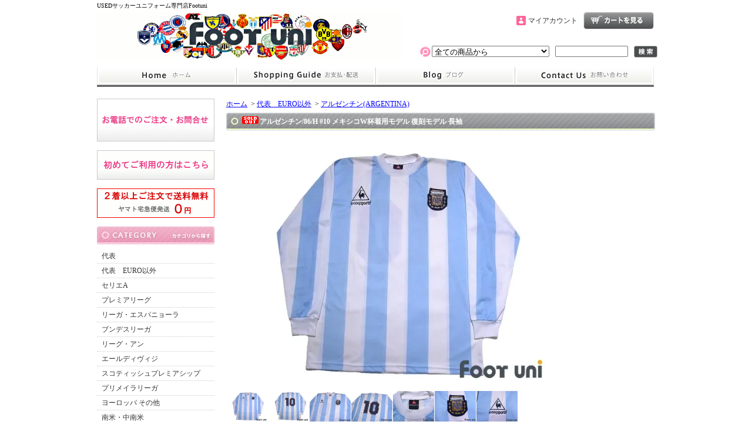

--- FILE ---
content_type: text/html; charset=EUC-JP
request_url: https://www.footuni.jp/?pid=169228997
body_size: 12039
content:
<!DOCTYPE html PUBLIC "-//W3C//DTD XHTML 1.0 Transitional//EN" "http://www.w3.org/TR/xhtml1/DTD/xhtml1-transitional.dtd">
<html xmlns:og="http://ogp.me/ns#" xmlns:fb="http://www.facebook.com/2008/fbml" xmlns:mixi="http://mixi-platform.com/ns#" xmlns="http://www.w3.org/1999/xhtml" xml:lang="ja" lang="ja" dir="ltr">
<head>
<meta http-equiv="content-type" content="text/html; charset=euc-jp" />
<meta http-equiv="X-UA-Compatible" content="IE=edge,chrome=1" />
<title>アルゼンチン/86/H #10 メキシコW杯着用モデル 復刻モデル 長袖 - USEDサッカーユニフォーム専門店Footuni</title>
<meta name="Keywords" content="アルゼンチン/86/H #10 メキシコW杯着用モデル 復刻モデル 長袖,サッカー,ユニフォーム,古着,ユーズド,ヴィンテージ,買取" />
<meta name="Description" content="USED(ユーズド)サッカーユニフォーム専門店Footuni(フットユニ)オンラインショップ。 古着、ヴィンテージ、レプリカ、選手支給品など入手困難なレアアイテムやマーキング、パッチ付、デッドストック等と世界各国の サッカーユニフォームを国内外から買い付けしております。 買取も随時受付中ですのでリサイクルにもご利用下さい。" />
<meta name="Author" content="USED(ユーズド)サッカーユニフォーム専門店 Footuni(フットユニ)" />
<meta name="Copyright" content="Copyright (C) 2018 Footuni. All Rights Reserved." />
<meta http-equiv="content-style-type" content="text/css" />
<meta http-equiv="content-script-type" content="text/javascript" />
<link rel="stylesheet" href="https://img12.shop-pro.jp/PA01060/917/css/9/index.css?cmsp_timestamp=20221103212726" type="text/css" />
<link rel="stylesheet" href="https://img12.shop-pro.jp/PA01060/917/css/9/product.css?cmsp_timestamp=20221103212726" type="text/css" />

<link rel="alternate" type="application/rss+xml" title="rss" href="https://www.footuni.jp/?mode=rss" />
<link rel="alternate" media="handheld" type="text/html" href="https://www.footuni.jp/?prid=169228997" />
<link rel="shortcut icon" href="https://img12.shop-pro.jp/PA01060/917/favicon.ico?cmsp_timestamp=20250214160029" />
<script type="text/javascript" src="//ajax.googleapis.com/ajax/libs/jquery/1.7.2/jquery.min.js" ></script>
<meta property="og:title" content="アルゼンチン/86/H #10 メキシコW杯着用モデル 復刻モデル 長袖 - USEDサッカーユニフォーム専門店Footuni" />
<meta property="og:description" content="USED(ユーズド)サッカーユニフォーム専門店Footuni(フットユニ)オンラインショップ。 古着、ヴィンテージ、レプリカ、選手支給品など入手困難なレアアイテムやマーキング、パッチ付、デッドストック等と世界各国の サッカーユニフォームを国内外から買い付けしております。 買取も随時受付中ですのでリサイクルにもご利用下さい。" />
<meta property="og:url" content="https://www.footuni.jp?pid=169228997" />
<meta property="og:site_name" content="USEDサッカーユニフォーム専門店Footuni" />
<meta property="og:image" content="https://img12.shop-pro.jp/PA01060/917/product/169228997.jpg?cmsp_timestamp=20220705094527"/>
<script>
  var Colorme = {"page":"product","shop":{"account_id":"PA01060917","title":"USED\u30b5\u30c3\u30ab\u30fc\u30e6\u30cb\u30d5\u30a9\u30fc\u30e0\u5c02\u9580\u5e97Footuni"},"basket":{"total_price":0,"items":[]},"customer":{"id":null},"inventory_control":"product","product":{"shop_uid":"PA01060917","id":169228997,"name":"\u30a2\u30eb\u30bc\u30f3\u30c1\u30f3\/86\/H #10 \u30e1\u30ad\u30b7\u30b3W\u676f\u7740\u7528\u30e2\u30c7\u30eb \u5fa9\u523b\u30e2\u30c7\u30eb \u9577\u8896","model_number":"ARG86H1022211","stock_num":0,"sales_price":10980,"sales_price_including_tax":12078,"variants":[],"category":{"id_big":446569,"id_small":2},"groups":[],"members_price":10980,"members_price_including_tax":12078}};

  (function() {
    function insertScriptTags() {
      var scriptTagDetails = [];
      var entry = document.getElementsByTagName('script')[0];

      scriptTagDetails.forEach(function(tagDetail) {
        var script = document.createElement('script');

        script.type = 'text/javascript';
        script.src = tagDetail.src;
        script.async = true;

        if( tagDetail.integrity ) {
          script.integrity = tagDetail.integrity;
          script.setAttribute('crossorigin', 'anonymous');
        }

        entry.parentNode.insertBefore(script, entry);
      })
    }

    window.addEventListener('load', insertScriptTags, false);
  })();
</script>
<script async src="https://zen.one/analytics.js"></script>
</head>
<body>
<meta name="colorme-acc-payload" content="?st=1&pt=10029&ut=169228997&at=PA01060917&v=20260123042735&re=&cn=0c6a773c62bb56ae0be1239565960285" width="1" height="1" alt="" /><script>!function(){"use strict";Array.prototype.slice.call(document.getElementsByTagName("script")).filter((function(t){return t.src&&t.src.match(new RegExp("dist/acc-track.js$"))})).forEach((function(t){return document.body.removeChild(t)})),function t(c){var r=arguments.length>1&&void 0!==arguments[1]?arguments[1]:0;if(!(r>=c.length)){var e=document.createElement("script");e.onerror=function(){return t(c,r+1)},e.src="https://"+c[r]+"/dist/acc-track.js?rev=3",document.body.appendChild(e)}}(["acclog001.shop-pro.jp","acclog002.shop-pro.jp"])}();</script><div id="wrapper">

<div id="header">

<h1>USEDサッカーユニフォーム専門店Footuni</h1>
<p class="logo"><a href="http://www.footuni.jp/"><img src="https://img12.shop-pro.jp/PA01060/917/PA01060917.gif?cmsp_timestamp=20250214160029" alt="USEDサッカーユニフォーム専門店Footuni" /></a></p>


<div id="google_translate_element"></div><script type="text/javascript">
function googleTranslateElementInit() {
  new google.translate.TranslateElement({pageLanguage: 'ja', layout: google.translate.TranslateElement.FloatPosition.TOP_LEFT}, 'google_translate_element');
}
</script><script type="text/javascript" src="//translate.google.com/translate_a/element.js?cb=googleTranslateElementInit"></script>

<div class="member">
<p class="cart"><a href="https://www.footuni.jp/cart/proxy/basket?shop_id=PA01060917&shop_domain=footuni.jp">ショッピングカート</a></p>

        

<ul>
<li class="mypage"><a href="https://www.footuni.jp/?mode=myaccount">マイアカウント</a></li>
</ul>


</div>


        


<form action="https://www.footuni.jp/" method="GET">
<input type="hidden" name="mode" value="srh" /><select name="cid">
<option value="">全ての商品から</option>
<option value="446568,0">代表</option><option value="446569,0">代表　EURO以外</option><option value="446570,0">セリエA</option><option value="446571,0">プレミアリーグ</option><option value="446572,0">リーガ・エスパニョーラ</option><option value="1006235,0">ブンデスリーガ</option><option value="1006236,0">リーグ・アン</option><option value="1702573,0">エールディヴィジ</option><option value="2072572,0">スコティッシュプレミアシップ</option><option value="2072574,0">プリメイラリーガ</option><option value="446573,0">ヨーロッパ その他</option><option value="446574,0">南米・中南米</option><option value="1702575,0">アジア</option><option value="446575,0">Jリーグ</option><option value="611742,0">トレーニングウェア</option></select>
<input type="text" name="keyword" class="keyword" />
<button type="submit"><span>検索</span></button>
</form>




<ul class="global-navi">
<li class="home"><a href="http://www.footuni.jp/">ホーム</a></li>
<li class="sk-payment"><a href="https://www.footuni.jp/?mode=sk">支払・配送について</a></li>
<li class="blog"><a href="http://ameblo.jp/foot-uni/">ショップブログ</a></li>
<li class="inq"><a href="https://foot-uni.shop-pro.jp/customer/inquiries/new">お問合せ</a></li>

</ul>

</div>

<div id="container">
<div id="side">
<a href="https://www.footuni.jp/?mode=f23"><img src="https://img12.shop-pro.jp/PA01060/917/etc/%A4%AA%C5%C5%CF%C3%A4%C7%A4%CE%A4%B4%C3%ED%CA%B8%C8%D6%B9%E6%CC%B5.png?cmsp_timestamp=20221103210756" alt="お電話でのご注文・お問い合わせはコチラ" title="お電話でのご注文・お問い合わせはコチラ"></a><br><br>
<a href="http://www.footuni.jp/?mode=f1"><img src="https://img12.shop-pro.jp/PA01060/917/etc/%BD%E9%A4%E1%A4%C6%A4%B4%CD%F8%CD%D1%A4%CA%CA%FD%A4%CF.gif?20120912024453" alt="初めてご利用の方はこちら" title="初めてご利用の方はこちらをご覧ください"></a><br><br>

<img src="https://img12.shop-pro.jp/PA01060/917/etc/%C1%F7%CE%C1%CC%B5%CE%C1.gif?cmsp_timestamp=202701001203" alt="2着以上のご注文で送料無料" title="2着以上のご注文で送料無料"></a><br><br>


<div class="category">
<h3>カテゴリー</h3>
<ul><li class="txt"><a href="https://www.footuni.jp/?mode=cate&cbid=446568&csid=0">代表</a></li><li class="txt"><a href="https://www.footuni.jp/?mode=cate&cbid=446569&csid=0">代表　EURO以外</a></li><li class="txt"><a href="https://www.footuni.jp/?mode=cate&cbid=446570&csid=0">セリエA</a></li><li class="txt"><a href="https://www.footuni.jp/?mode=cate&cbid=446571&csid=0">プレミアリーグ</a></li><li class="txt"><a href="https://www.footuni.jp/?mode=cate&cbid=446572&csid=0">リーガ・エスパニョーラ</a></li><li class="txt"><a href="https://www.footuni.jp/?mode=cate&cbid=1006235&csid=0">ブンデスリーガ</a></li><li class="txt"><a href="https://www.footuni.jp/?mode=cate&cbid=1006236&csid=0">リーグ・アン</a></li><li class="txt"><a href="https://www.footuni.jp/?mode=cate&cbid=1702573&csid=0">エールディヴィジ</a></li><li class="txt"><a href="https://www.footuni.jp/?mode=cate&cbid=2072572&csid=0">スコティッシュプレミアシップ</a></li><li class="txt"><a href="https://www.footuni.jp/?mode=cate&cbid=2072574&csid=0">プリメイラリーガ</a></li><li class="txt"><a href="https://www.footuni.jp/?mode=cate&cbid=446573&csid=0">ヨーロッパ その他</a></li><li class="txt"><a href="https://www.footuni.jp/?mode=cate&cbid=446574&csid=0">南米・中南米</a></li><li class="txt"><a href="https://www.footuni.jp/?mode=cate&cbid=1702575&csid=0">アジア</a></li><li class="txt"><a href="https://www.footuni.jp/?mode=cate&cbid=446575&csid=0">Jリーグ</a></li><li class="txt"><a href="https://www.footuni.jp/?mode=cate&cbid=611742&csid=0">トレーニングウェア</a></li></ul>
</div>

<div class="group">
<h3>グループ</h3>
<ul><li class="txt"><a href="https://www.footuni.jp/?mode=grp&gid=555968">○1980年代</a></li><li class="txt"><a href="https://www.footuni.jp/?mode=grp&gid=555969">○1990年代</a></li><li class="txt"><a href="https://www.footuni.jp/?mode=grp&gid=555970">○2000年代</a></li><li class="txt"><a href="https://www.footuni.jp/?mode=grp&gid=555971">○2010年代</a></li><li class="txt"><a href="https://www.footuni.jp/?mode=grp&gid=2442244">○2020年代</a></li><li class="txt"><a href="https://www.footuni.jp/?mode=grp&gid=562021">■～5,000円</a></li><li class="txt"><a href="https://www.footuni.jp/?mode=grp&gid=562022">■5,001円～6,000円</a></li><li class="txt"><a href="https://www.footuni.jp/?mode=grp&gid=562023">■6,001円～7,000円</a></li><li class="txt"><a href="https://www.footuni.jp/?mode=grp&gid=562024">■7,001円～10,000円</a></li><li class="txt"><a href="https://www.footuni.jp/?mode=grp&gid=562235">■10,001円～</a></li><li class="txt"><a href="https://www.footuni.jp/?mode=grp&gid=1033636">○日本人選手在籍モデル</a></li><li class="txt"><a href="https://www.footuni.jp/?mode=grp&gid=2434774">○日本代表　年代別</a></li><li class="txt"><a href="https://www.footuni.jp/?mode=grp&gid=1952657">○マーキング入りユニ</a></li></ul>
</div>
<div class="freepage">
<h3>メニュー</h3>
<ul>
<li class="txt"><a href="https://www.footuni.jp/?mode=sk#info">会社概要</a></li>
<li class="txt"><a href="https://www.footuni.jp/?mode=sk">支払・配送について</a></li>
<li class="txt"><a href="https://foot-uni.shop-pro.jp/customer/inquiries/new">お問合せ</a></li>
<li class="txt"><a href="http://ameblo.jp/foot-uni/">ショップブログ</a></li>

<li class="txt"><a href="https://www.footuni.jp/?mode=f1">ご注文前にお読みください</a></li><li class="txt"><a href="https://www.footuni.jp/?mode=f2">FAQよくあるご質問</a></li><li class="txt"><a href="https://www.footuni.jp/?mode=f3">買取について</a></li><li class="txt"><a href="https://www.footuni.jp/?mode=f4">International Orders</a></li><li class="txt"><a href="https://www.footuni.jp/?mode=f5">ユニフォームの状態・洗濯方法</a></li><li class="txt"><a href="https://www.footuni.jp/?mode=f6">リンク</a></li><li class="txt"><a href="https://www.footuni.jp/?mode=f7">サイトマップ</a></li><li class="txt"><a href="https://www.footuni.jp/?mode=f8">ギャラリー 代表(ＥＵＲＯ) (１)</a></li><li class="txt"><a href="https://www.footuni.jp/?mode=f9">ギャラリー 代表(ＥＵＲＯ) (２)</a></li><li class="txt"><a href="https://www.footuni.jp/?mode=f10">ギャラリー 代表(ＥＵＲＯ以外)</a></li><li class="txt"><a href="https://www.footuni.jp/?mode=f11">ギャラリー セリエA (１)</a></li><li class="txt"><a href="https://www.footuni.jp/?mode=f12">ギャラリー セリエA (２)</a></li><li class="txt"><a href="https://www.footuni.jp/?mode=f13">ギャラリー プレミアリーグ(１)</a></li><li class="txt"><a href="https://www.footuni.jp/?mode=f14">ギャラリー プレミアリーグ(2)</a></li><li class="txt"><a href="https://www.footuni.jp/?mode=f15">ギャラリー リーガエスパニョーラ</a></li><li class="txt"><a href="https://www.footuni.jp/?mode=f16">ギャラリー ブンデスリーガ</a></li><li class="txt"><a href="https://www.footuni.jp/?mode=f17">ギャラリー リーグアン</a></li><li class="txt"><a href="https://www.footuni.jp/?mode=f18">ギャラリー ヨーロッパリーグ</a></li><li class="txt"><a href="https://www.footuni.jp/?mode=f19">ギャラリー 南米 / 中南米リーグ</a></li><li class="txt"><a href="https://www.footuni.jp/?mode=f20">ギャラリー Jリーグ</a></li><li class="txt"><a href="https://www.footuni.jp/?mode=f21">ギャラリー Jリーグ(2)</a></li><li class="txt"><a href="https://www.footuni.jp/?mode=f22">代金引換についての注意点</a></li></ul>
</div>

<div class="cart">
<h3><a href="https://www.footuni.jp/cart/proxy/basket?shop_id=PA01060917&shop_domain=footuni.jp">カートの中身を見る</a></h3>
<p>カートの中に商品はありません</p>
</div>

<div class="mailmaga">
<h3>メールマガジン</h3>
<img src="https://img12.shop-pro.jp/PA01060/917/etc/%A5%E1%A5%EB%A5%DE%A5%AC%CA%B8%CC%CC.gif" alt="メルマガ登録　毎週新作情報配信中" title="メルマガ登録　毎週新作情報配信中">
<p>メールアドレスを入力してください。</p>
<form name="frm" method="get" action="https://foot-uni.shop-pro.jp/customer/newsletter/subscriptions/new">
            <span class="mailmaga_text"><input type="text" name="email" value=""></span><br />
            <input type="hidden" name="type" value="">
            <span class="mailmaga_ins"><input type="button" value=" 登　録 " onclick="mm_send('INS');"></span>
            <span class="mailmaga_del"><input type="button" value=" 解　除 " onclick="mm_send('DEL');"></span>
            </form>
</div>
<a href="http://www.footuni.jp/?mode=f5"><img src="https://img12.shop-pro.jp/PA01060/917/etc/%A5%E6%A5%CB%A5%D5%A5%A9%A1%BC%A5%E0%A4%CE%BE%F5%C2%D6%CD%AD%CE%C1%A5%C6%A5%F3%A5%D7%A5%EC%C0%F6%C2%F5%CA%FD%CB%A1.gif?2157" alt="ユニフォームの状態＆洗濯方法" title="ユニフォームの状態＆洗濯方法"></a><br><br>
<img src="https://img12.shop-pro.jp/PA01060/917/etc/%C1%F7%CE%C1650ts201710.png?cmsp_timestamp=20220723001248" alt="フットユニ Footuni送料　宅急便送料全国一律680円　ネコポス350円　クリックポスト185円　2着以上購入送料無料" title="フットユニ Footuni送料　宅急便送料全国一律680円　ネコポス350円　クリックポスト185円　2着以上購入送料無料"><br><br>


<a href="http://www.footuni.jp/?mode=sk"><img src="https://img12.shop-pro.jp/PA01060/917/etc/%A5%C8%A5%C3%A5%D7%A5%DA%A1%BC%A5%B8%B7%E8%BA%D1%CA%FD%CB%A1%BE%C3%C8%F1%C0%C7%B8%E5.png?cmsp_timestamp=20190930172119" alt="フットユニお支払方法　オンライクレジット決済・PayPal（ペイパル）・代金引換 手数料一律324円・銀行振込" title="フットユニお支払方法　オンライクレジット決済・PayPal（ペイパル）・代金引換 手数料一律330円・銀行振込"></a><br><br>



<!-- ▼店長コーナー
-->


<!--
<div class="qrcode">
<h3>モバイル</h3>
<img src="https://img12.shop-pro.jp/PA01060/917/qrcode.jpg?cmsp_timestamp=20250214160029" />
</div>
-->



<br>
<div class="feed">
<h3>Feed</h3>
<ul>
<li class="rss"><a href="https://www.footuni.jp/?mode=rss">RSS</a></li>
<li class="atom"><a href="https://www.footuni.jp/?mode=atom">ATOM</a></li>
</ul>
</div>

<TABLE border="0" cellpadding="0" cellspacing="0"  style="border: 2px #cccccc outset; word-break:normal;"><TR><TD style="background-color:#008000; text-align : center;"><IMG src="https://img.e-shops.jp/vt/img102.gif" width="115" height="20" border="0" alt="e-shops サッカー"></TD></TR><TR><TD style="background-color:#008000; text-align :center;" nowrap ><A href="http://www.e-shops.jp/sh/rk298/html/"  style="font-size : 12px; text-decoration : none;font-weight: normal;background-color:#008000; color: #ffffff; line-height:110%;" target="_blank">サッカー</A></TD></TR></TABLE><br>





</div>

<div id="contents">

<div id="inn-box">


<ul class="topicpass">
<li><a href="./">ホーム</a></li>


<li>&nbsp;&gt;&nbsp;<a href="?mode=cate&cbid=446569&csid=0">代表　EURO以外</a></li>
<li>&nbsp;&gt;&nbsp;<a href="?mode=cate&cbid=446569&csid=2">アルゼンチン(ARGENTINA)</a></li>

</ul>









<form name="product_form" method="post" action="https://www.footuni.jp/cart/proxy/basket/items/add">
<h2><img class='new_mark_img1' src='https://img.shop-pro.jp/img/new/icons50.gif' style='border:none;display:inline;margin:0px;padding:0px;width:auto;' />アルゼンチン/86/H #10 メキシコW杯着用モデル 復刻モデル 長袖</h2>


<div class="images">
<script language="javascript">
<!--
function Imgche(ado)
{
if(document.images)document.outside.src = ado;
}
//-->
</script>
<img src="https://img12.shop-pro.jp/PA01060/917/product/169228997.jpg?cmsp_timestamp=20220705094527" name="outside" /><ul>
<li><a href="#" onMouseOver="Imgche('https://img12.shop-pro.jp/PA01060/917/product/169228997.jpg?cmsp_timestamp=20220705094527');return false;"><img src="https://img12.shop-pro.jp/PA01060/917/product/169228997.jpg?cmsp_timestamp=20220705094527" /></a></li>
<li><a href="#" onMouseOver="Imgche('https://img12.shop-pro.jp/PA01060/917/product/169228997_o1.jpg?cmsp_timestamp=20220705094527');return false;"><img src="https://img12.shop-pro.jp/PA01060/917/product/169228997_o1.jpg?cmsp_timestamp=20220705094527" /></a></li><li><a href="#" onMouseOver="Imgche('https://img12.shop-pro.jp/PA01060/917/product/169228997_o2.jpg?cmsp_timestamp=20220705094527');return false;"><img src="https://img12.shop-pro.jp/PA01060/917/product/169228997_o2.jpg?cmsp_timestamp=20220705094527" /></a></li><li><a href="#" onMouseOver="Imgche('https://img12.shop-pro.jp/PA01060/917/product/169228997_o3.jpg?cmsp_timestamp=20220705094527');return false;"><img src="https://img12.shop-pro.jp/PA01060/917/product/169228997_o3.jpg?cmsp_timestamp=20220705094527" /></a></li><li><a href="#" onMouseOver="Imgche('https://img12.shop-pro.jp/PA01060/917/product/169228997_o4.jpg?cmsp_timestamp=20221128185616');return false;"><img src="https://img12.shop-pro.jp/PA01060/917/product/169228997_o4.jpg?cmsp_timestamp=20221128185616" /></a></li><li><a href="#" onMouseOver="Imgche('https://img12.shop-pro.jp/PA01060/917/product/169228997_o5.jpg?cmsp_timestamp=20220705094527');return false;"><img src="https://img12.shop-pro.jp/PA01060/917/product/169228997_o5.jpg?cmsp_timestamp=20220705094527" /></a></li><li><a href="#" onMouseOver="Imgche('https://img12.shop-pro.jp/PA01060/917/product/169228997_o6.jpg?cmsp_timestamp=20220705094527');return false;"><img src="https://img12.shop-pro.jp/PA01060/917/product/169228997_o6.jpg?cmsp_timestamp=20220705094527" /></a></li></ul></div>



<div class="exp">
<br />
<br />

</div>


<div class="spec">

<table border="0" cellspacing="0" cellpadding="0">
<tr>
<th>型番</th>
<td>ARG86H1022211</td>
</tr>

</table>




<ul class="btn">

<li class="cart">
<p>Soldout</p>
</li>






<li class="cancel"><a href="https://www.footuni.jp/?mode=sk#info">特定商取引法に基づく表記(返品等)</a></li>
<li class="teach"><a href="mailto:?subject=%E3%80%90USED%E3%82%B5%E3%83%83%E3%82%AB%E3%83%BC%E3%83%A6%E3%83%8B%E3%83%95%E3%82%A9%E3%83%BC%E3%83%A0%E5%B0%82%E9%96%80%E5%BA%97Footuni%E3%80%91%E3%81%AE%E3%80%8C%E3%82%A2%E3%83%AB%E3%82%BC%E3%83%B3%E3%83%81%E3%83%B3%2F86%2FH%20%2310%20%E3%83%A1%E3%82%AD%E3%82%B7%E3%82%B3W%E6%9D%AF%E7%9D%80%E7%94%A8%E3%83%A2%E3%83%87%E3%83%AB%20%E5%BE%A9%E5%88%BB%E3%83%A2%E3%83%87%E3%83%AB%20%E9%95%B7%E8%A2%96%E3%80%8D%E3%81%8C%E3%81%8A%E3%81%99%E3%81%99%E3%82%81%E3%81%A7%E3%81%99%EF%BC%81&body=%0D%0A%0D%0A%E2%96%A0%E5%95%86%E5%93%81%E3%80%8C%E3%82%A2%E3%83%AB%E3%82%BC%E3%83%B3%E3%83%81%E3%83%B3%2F86%2FH%20%2310%20%E3%83%A1%E3%82%AD%E3%82%B7%E3%82%B3W%E6%9D%AF%E7%9D%80%E7%94%A8%E3%83%A2%E3%83%87%E3%83%AB%20%E5%BE%A9%E5%88%BB%E3%83%A2%E3%83%87%E3%83%AB%20%E9%95%B7%E8%A2%96%E3%80%8D%E3%81%AEURL%0D%0Ahttps%3A%2F%2Fwww.footuni.jp%2F%3Fpid%3D169228997%0D%0A%0D%0A%E2%96%A0%E3%82%B7%E3%83%A7%E3%83%83%E3%83%97%E3%81%AEURL%0Ahttps%3A%2F%2Fwww.footuni.jp%2F">この商品を友達に教える</a></li>
<li class="inq"><a href="https://foot-uni.shop-pro.jp/customer/products/169228997/inquiries/new">この商品について問い合わせる</a></li>
<li class="shopping"><a href="https://www.footuni.jp/?mode=cate&cbid=446569&csid=2">買い物を続ける</a></li>





<li class="twitter"><a href="https://twitter.com/share" class="twitter-share-button" data-url="https://www.footuni.jp/?pid=169228997" data-text="" data-lang="ja" >ツイート</a>
<script charset="utf-8">!function(d,s,id){var js,fjs=d.getElementsByTagName(s)[0],p=/^http:/.test(d.location)?'http':'https';if(!d.getElementById(id)){js=d.createElement(s);js.id=id;js.src=p+'://platform.twitter.com/widgets.js';fjs.parentNode.insertBefore(js,fjs);}}(document, 'script', 'twitter-wjs');</script></li>


<li class="facebook"></li>



<a href="http://www.footuni.jp/?mode=f4"><img src="https://img12.shop-pro.jp/PA01060/917/etc/%A5%DA%A5%A4%A5%D1%A5%EB%A5%D0%A5%CA%A1%BC%BE%A6%C9%CA%BE%DC%BA%D92.jpg?cmsp_timestamp=20160303194228" alt="International Orders　We provide worldwide service.For International Customers,we offer EMS.Payment is only available via Paypal.(Domestic can't use paypal. )&#8203;Please contact the hope of shirt.info@footuni.com" title="International Orders　We provide worldwide service.For International Customers,we offer EMS.Payment is only available via Paypal.
(Domestic can't use paypal. )&#8203;Please contact the hope of shirt.info@footuni.com"></a>

</div>

<a href="https://www.footuni.jp/?mode=sk"><img src="https://img12.shop-pro.jp/PA01060/917/etc/%C8%AF%C1%F7%CA%FD%CB%A1%A1%A6%BB%D9%CA%A7%CA%FD%CB%A1.png?cmsp_timestamp=20220723010215" alt="Footuni フットユニ支払方法・配送方法" title="Footuni支払方法・配送方法"></a><br><br>
	
	





<h3>この商品を買った人はこんな商品も買っています</h3>
<ul class="product">
<li>
<a href="?pid=166852744"><img src="https://img12.shop-pro.jp/PA01060/917/product/166852744_th.jpg?cmsp_timestamp=20220224122522" />アルゼンチン/04/H</a>
</li><li>
<a href="?pid=167109263"><img src="https://img12.shop-pro.jp/PA01060/917/product/167109263_th.jpg?cmsp_timestamp=20220311080542" />アルゼンチン/16/H</a>
</li><li>
<a href="?pid=164761693"><img src="https://img12.shop-pro.jp/PA01060/917/product/164761693_th.jpg?cmsp_timestamp=20211111132025" />ブラジル/11/H オーセンティック</a>
</li></ul>





<input type="hidden" name="user_hash" value="06f8611787a60a6d444daf2f77e9fa28"><input type="hidden" name="members_hash" value="06f8611787a60a6d444daf2f77e9fa28"><input type="hidden" name="shop_id" value="PA01060917"><input type="hidden" name="product_id" value="169228997"><input type="hidden" name="members_id" value=""><input type="hidden" name="back_url" value="https://www.footuni.jp/?pid=169228997"><input type="hidden" name="reference_token" value="c7637c962eac4b96b269d9ddf79f1af1"><input type="hidden" name="shop_domain" value="footuni.jp">
</form>

</div>
<div class="pickup">
<h2>ピックアップ商品</h2>
<div class="top-half">
<ul class="product">
<li>
<a href="?pid=18108498">
<img src="https://img12.shop-pro.jp/PA01060/917/product/18108498_th.jpg?cmsp_timestamp=20200929035358" /><img class='new_mark_img1' src='https://img.shop-pro.jp/img/new/icons50.gif' style='border:none;display:inline;margin:0px;padding:0px;width:auto;' />リヨン/06-07/3RD #11 フレジ 長袖</a>
<span class="soldout">SOLD OUT</span></li>
<li>
<a href="?pid=145526928">
<img src="https://img12.shop-pro.jp/PA01060/917/product/145526928_th.jpg?cmsp_timestamp=20190913234801" /><img class='new_mark_img1' src='https://img.shop-pro.jp/img/new/icons27.gif' style='border:none;display:inline;margin:0px;padding:0px;width:auto;' />フラメンゴ/14-15/3RD</a>
<span class="price">5,980円(税込6,578円)
</span></li>
<li>
<a href="?pid=156498284">
<img src="https://img12.shop-pro.jp/PA01060/917/product/156498284_th.jpg?cmsp_timestamp=20201227173144" /><img class='new_mark_img1' src='https://img.shop-pro.jp/img/new/icons50.gif' style='border:none;display:inline;margin:0px;padding:0px;width:auto;' />ガンバ大阪/18/H #6 初瀬亮</a>
<span class="soldout">SOLD OUT</span></li>
<li>
<a href="?pid=169373263">
<img src="https://img12.shop-pro.jp/PA01060/917/product/169373263_th.jpg?cmsp_timestamp=20220715105914" /><img class='new_mark_img1' src='https://img.shop-pro.jp/img/new/icons27.gif' style='border:none;display:inline;margin:0px;padding:0px;width:auto;' />バイエルンＭ/20-21/H パンツ付</a>
<span class="price">6,980円(税込7,678円)
</span></li>
</ul>
<ul class="product"><li>
<a href="?pid=173045724">
<img src="https://img12.shop-pro.jp/PA01060/917/product/173045724_th.jpg?cmsp_timestamp=20230213074338" />鹿島アントラーズ/11/H</a>
<span class="price">6,980円(税込7,678円)
</span></li>
<li>
<a href="?pid=133691355">
<img src="https://img12.shop-pro.jp/PA01060/917/product/133691355_th.jpg?cmsp_timestamp=20180726144254" /><img class='new_mark_img1' src='https://img.shop-pro.jp/img/new/icons27.gif' style='border:none;display:inline;margin:0px;padding:0px;width:auto;' />1.FSVマインツ05/17-18/H #9 武藤嘉紀 紙タグ付</a>
<span class="price">6,980円(税込7,678円)
</span></li>
<li>
<a href="?pid=146006138">
<img src="https://img12.shop-pro.jp/PA01060/917/product/146006138_th.jpg?cmsp_timestamp=20191006132821" /><img class='new_mark_img1' src='https://img.shop-pro.jp/img/new/icons50.gif' style='border:none;display:inline;margin:0px;padding:0px;width:auto;' />ベルギー/14/H ブラジルW杯着用モデル 紙タグ付</a>
<span class="soldout">SOLD OUT</span></li>
<li>
<a href="?pid=168875156">
<img src="https://img12.shop-pro.jp/PA01060/917/product/168875156_th.jpg?cmsp_timestamp=20220614175633" /><img class='new_mark_img1' src='https://img.shop-pro.jp/img/new/icons27.gif' style='border:none;display:inline;margin:0px;padding:0px;width:auto;' />清水エスパルス/18 #25 松原后 夏季モデル 紙タグ付</a>
<span class="price">7,980円(税込8,778円)
</span></li>
</ul>
<ul class="product"><li>
<a href="?pid=168607714">
<img src="https://img12.shop-pro.jp/PA01060/917/product/168607714_th.jpg?cmsp_timestamp=20220531120536" /><img class='new_mark_img1' src='https://img.shop-pro.jp/img/new/icons27.gif' style='border:none;display:inline;margin:0px;padding:0px;width:auto;' />カマタマーレ讃岐/17/H #13 木島徹也</a>
<span class="price">6,980円(税込7,678円)
</span></li>
<li>
<a href="?pid=117314852">
<img src="https://img12.shop-pro.jp/PA01060/917/product/117314852_th.jpg?cmsp_timestamp=20170501033150" /><img class='new_mark_img1' src='https://img.shop-pro.jp/img/new/icons27.gif' style='border:none;display:inline;margin:0px;padding:0px;width:auto;' />VVVフェンロー/10-11/H #24 リーグパッチ付 カレン・ロバート 紙タグ付</a>
<span class="price">7,980円(税込8,778円)
</span></li>
<li>
<a href="?pid=13614466">
<img src="https://img12.shop-pro.jp/PA01060/917/product/13614466_th.jpg?cmsp_timestamp=20160827164111" /><img class='new_mark_img1' src='https://img.shop-pro.jp/img/new/icons27.gif' style='border:none;display:inline;margin:0px;padding:0px;width:auto;' />フィオレンティーナ/08-09/H #11 ジラルディーノ カルチョパッチ付き 長袖</a>
<span class="price">17,980円(税込19,778円)
</span></li>
<li>
<a href="?pid=150978164">
<img src="https://img12.shop-pro.jp/PA01060/917/product/150978164_th.jpg?cmsp_timestamp=20200513130108" /><img class='new_mark_img1' src='https://img.shop-pro.jp/img/new/icons27.gif' style='border:none;display:inline;margin:0px;padding:0px;width:auto;' />バルセロナ/90-92/H</a>
<span class="price">23,980円(税込26,378円)
</span></li>
</ul>
</div>

<div class="btm-half">
<ul class="product">
<li>
<a href="?pid=146931296">
<img src="https://img12.shop-pro.jp/PA01060/917/product/146931296_th.jpg?cmsp_timestamp=20191118100540" /><img class='new_mark_img1' src='https://img.shop-pro.jp/img/new/icons50.gif' style='border:none;display:inline;margin:0px;padding:0px;width:auto;' />ロサリオ・セントラル/94-95/H</a>
<span class="soldout">SOLD OUT</span></li>
</ul>
</div>
</div>


</div>

</div>



<div id="footer">
<p class="pagetop"><a href="#header">ページ先頭へ</a></p>

<div class="footercategory1">
：：：：：Footuni 取り扱いユニフォーム：：：：：
</div>

<div class="footercategory">

<h4><a href="http://www.footuni.jp/?mode=cate&cbid=446568&csid=0#header"style="text-decoration: none">ナショナルチーム (National Teams)</a></h4><br>
<p><a href="http://www.footuni.jp/?mode=cate&cbid=446568&csid=2">イタリア（Italy)</a> | <a href="http://www.footuni.jp/?mode=cate&cbid=446568&csid=15">スペイン（Spain）</a> | <a href="http://www.footuni.jp/?mode=cate&cbid=446568&csid=8">イングランド（England）</a> | <a href="http://www.footuni.jp/?mode=cate&cbid=446568&csid=1">フランス(France)</a> | <a href="http://www.footuni.jp/?mode=cate&cbid=446568&csid=3">ドイツ(Germany)</a> | <a href="http://www.footuni.jp/?mode=cate&cbid=446568&csid=4">オランダ(Netherland)</a> | <a href="http://www.footuni.jp/?mode=cate&cbid=446568&csid=6">ポルトガル(ortugal)</a> ｜ <a href="http://www.footuni.jp/?mode=cate&cbid=446568&csid=13">セルビア(旧ユーゴスラビア)(Yugoslavia/Serbia Montenegro）</a> ｜ <a href="http://www.footuni.jp/?mode=cate&cbid=446568&csid=10">クロアチア(Croatia)</a> ｜ <a href="http://www.footuni.jp/?mode=cate&cbid=446568&csid=7">デンマーク(Denmark)</a> ｜ <a href="http://www.footuni.jp/?mode=cate&cbid=446568&csid=9">スウェーデン(Sweden)</a> ｜ <a href="http://www.footuni.jp/?mode=cate&cbid=446568&csid=11">ベルギー(Belgium)</a> ｜ <a href="http://www.footuni.jp/?mode=cate&cbid=446568&csid=14">アイルランド(Ireland)</a> ｜ <a href="http://www.footuni.jp/?mode=cate&cbid=446568&csid=12">ルーマニア(Romania)</a> ｜ <a href="http://www.footuni.jp/?mode=cate&cbid=446568&csid=16">ロシア(Russia)</a> ｜ <a href="http://www.footuni.jp/?mode=cate&cbid=446568&csid=18">チェコ(Czech)</a> | <a href="http://www.footuni.jp/?mode=cate&cbid=446568&csid=19">トルコ(Turkey)</a> | <a href="http://www.footuni.jp/?mode=cate&cbid=446568&csid=17">代表　その他(National Teams Others)</a> ｜ <a href="http://www.footuni.jp/?mode=cate&cbid=446569&csid=1">ブラジル(Brazil)</a> ｜ <a href="http://www.footuni.jp/?mode=cate&cbid=446569&csid=2">アルゼンチン(Argentina)</a> ｜ <a href="http://www.footuni.jp/?mode=cate&cbid=446569&csid=3">ウルグアイ(Uruguay)</a> ｜ <a href="http://www.footuni.jp/?mode=cate&cbid=446569&csid=4">パラグアイ(Paraguay)</a> ｜ <a href="http://www.footuni.jp/?mode=cate&cbid=446569&csid=5">チリ(Chile)</a> ｜ <a href="http://www.footuni.jp/?mode=cate&cbid=446569&csid=6">メキシコ(Mexico)</a> ｜ <a href="http://www.footuni.jp/?mode=cate&cbid=446569&csid=7">アメリカ(United States of America)</a> ｜ <a href="http://www.footuni.jp/?mode=cate&cbid=446569&csid=8">日本(Japan)</a> ｜ <a href="http://www.footuni.jp/?mode=cate&cbid=446569&csid=9">韓国(Korea)</a> | <a href="http://www.footuni.jp/?mode=cate&cbid=446569&csid=10">ナイジェリア(Nigeria)</a> ｜ <a href="http://www.footuni.jp/?mode=cate&cbid=446569&csid=11">南アフリカ(South Africa)</a>  ｜ <a href="http://www.footuni.jp/?mode=cate&cbid=446569&csid=13">コロンビア(Columbia)</a> ｜ <a href="http://www.footuni.jp/?mode=cate&cbid=446569&csid=12">代表　その他EURO以外(National Teams Others)</a></p><br>

<h4>クラブチーム（Club Teams）</h4><br>
<p><a href="http://www.footuni.jp/?mode=cate&cbid=446570&csid=0"style="text-decoration: none">・・・・・セリエA（Serie A)・・・・・・</a></p>
<p><a href="http://www.footuni.jp/?mode=cate&cbid=446570&csid=11">ユベントス（Juventus）</a> ｜ <a href="http://www.footuni.jp/?mode=cate&cbid=446570&csid=1">ACミラン（AC Milan）</a> ｜ <a href="http://www.footuni.jp/?mode=cate&cbid=446570&csid=3">インテル（Internazionale）</a> ｜ <a href="http://www.footuni.jp/?mode=cate&cbid=446570&csid=2">ASローマ（AS Roma）</a> ｜ <a href="http://www.footuni.jp/?mode=cate&cbid=446570&csid=12">ラツィオ（S.S. Lazio）</a> ｜ <a href="http://www.footuni.jp/?mode=cate&cbid=446570&csid=8">フィオレンティーナ（Fiorentina）</a> ｜ <a href="http://www.footuni.jp/?mode=cate&cbid=446570&csid=7">パルマ（Parma）</a> ｜ <a href="http://www.footuni.jp/?mode=cate&cbid=446570&csid=10">ボローニャ（Bologna）</a> ｜ <a href="http://www.footuni.jp/?mode=cate&cbid=446570&csid=9">ペルージャ（Perugia）</a> ｜ <a href="http://www.footuni.jp/?mode=cate&cbid=446570&csid=4">サンプドリア（Sampdoria）</a> ｜ <a href="http://www.footuni.jp/?mode=cate&cbid=446570&csid=6">ナポリ（Napoli）</a> ｜ <a href="http://www.footuni.jp/?mode=cate&cbid=446570&csid=5">セリエA　その他（Serie A Others）</a></p>　

<p><a href="http://www.footuni.jp/?mode=cate&cbid=446571&csid=0"style="text-decoration: none">・・・・・プレミア（Premier League)・・・・・</a></p>
<p><a href="http://www.footuni.jp/?mode=cate&cbid=446571&csid=11">マンチェスターユナイテッド（Manchester United）</a> ｜ <a href="http://www.footuni.jp/?mode=cate&cbid=446571&csid=1">アーセナル（Arsenal）</a> ｜ <a href="http://www.footuni.jp/?mode=cate&cbid=446571&csid=12">リバプール（Liverpool）</a> ｜ <a href="http://www.footuni.jp/?mode=cate&cbid=446571&csid=3">チェルシー（Chelsea）</a> ｜ <a href="http://www.footuni.jp/?mode=cate&cbid=446571&csid=10">マンチェスターシティ（Manchester City）</a> ｜ <a href="http://www.footuni.jp/?mode=cate&cbid=446571&csid=5">ニューカッスル（ Newcastle United）</a> ｜ <a href="http://www.footuni.jp/?mode=cate&cbid=446571&csid=2">ウエストハム（West Ham United）</a> ｜ <a href="http://www.footuni.jp/?mode=cate&cbid=446571&csid=7">フルアム（Fulham）</a> ｜ <a href="http://www.footuni.jp/?mode=cate&cbid=446571&csid=9">ポーツマス（Portsmouth）</a> ｜ <a href="http://www.footuni.jp/?mode=cate&cbid=446571&csid=4">トッテナム（Tottenham Hotspur）</a> ｜ <a href="http://www.footuni.jp/?mode=cate&cbid=446571&csid=6">ブラックバーン（Blackburn Rovers）</a> | <a href="http://www.footuni.jp/?mode=cate&cbid=446571&csid=13"> アストンヴィラ(Aston Villa)</a> | <a href="http://www.footuni.jp/?mode=cate&cbid=446571&csid=14">エバートン(Everton)</a> | <a href="http://www.footuni.jp/?mode=cate&cbid=446571&csid=15">リーズユナイテッドAFC(Leeds United)</a> | <a href="http://www.footuni.jp/?mode=cate&cbid=446571&csid=8">プレミア　その他（Premier League Others）</a></p><br>

<p><a href="http://www.footuni.jp/?mode=cate&cbid=446572&csid=0"style="text-decoration: none">・・・・・リーガエスパニョーラ（La Liga)・・・・・</a></p>
<p><a href="http://www.footuni.jp/?mode=cate&cbid=446572&csid=1">バルセロナ（Barcelona）</a> ｜ <a href="http://www.footuni.jp/?mode=cate&cbid=446572&csid=2">レアルマドリード（Real Madrid）</a> ｜ <a href="http://www.footuni.jp/?mode=cate&cbid=446572&csid=3">バレンシア（Valencia）</a> ｜ <a href="http://www.footuni.jp/?mode=cate&cbid=446572&csid=4">アトレチコマドリード（Atletico Madrid）</a> ｜ <a href="http://www.footuni.jp/?mode=cate&cbid=446572&csid=5">エスパニョール（Espanyol）</a> | <a href="http://www.footuni.jp/?mode=cate&cbid=446572&csid=6">セビージャ（Sevilla）</a> ｜ <a href="http://www.footuni.jp/?mode=cate&cbid=446572&csid=7">サラゴサ（Real Zaragoza）</a> ｜ <a href="http://www.footuni.jp/?mode=cate&cbid=446572&csid=8">マジョルカ（Mallorca）</a> ｜ <a href="http://www.footuni.jp/?mode=cate&cbid=446572&csid=9">バジャドリード（Real Valladolid）</a> ｜ <a href="http://www.footuni.jp/?mode=cate&cbid=446572&csid=10">リーガエスパニョーラ　その他（La Liga Others）</a></p>　

<p><a href="http://www.footuni.jp/?mode=cate&cbid=1006235&csid=0"style="text-decoration: none">・・・・・ブンデスリーガ（Bundesliga)・・・・・</a></p>
<p><a href="http://www.footuni.jp/?mode=cate&cbid=1006235&csid=1">バイエルン　ミュンヘン（Bayern Munchen)</a> ｜ <a href="http://www.footuni.jp/?mode=cate&cbid=1006235&csid=2">ドルトムント(Borussia Dortmund)</a> ｜ <a href="http://www.footuni.jp/?mode=cate&cbid=1006235&csid=3">ブレーメン(Werder Bremen)</a> ｜ <a href="http://www.footuni.jp/?mode=cate&cbid=1006235&csid=4">シャルケ04（Schalke 04)</a> ｜ <a href="http://www.footuni.jp/?mode=cate&cbid=1006235&csid=5">ハンブルガーSV(Hamburger SV)</a> ｜ <a href="http://www.footuni.jp/?mode=cate&cbid=1006235&csid=6">シュツットガルト(VfB Stuttgart)</a> ｜ <a href="http://www.footuni.jp/?mode=cate&cbid=1006235&csid=7">フランクフルト(Frankfurt)</a> ｜ <a href="http://www.footuni.jp/?mode=cate&cbid=1006235&csid=8">ヘルタベルリン(Hertha Berlin)</a> ｜ <a href="http://www.footuni.jp/?mode=cate&cbid=1006235&csid=9">カイザースラウテルン(Kaiserslautern)</a> ｜<a href="http://www.footuni.jp/?mode=cate&cbid=1006235&csid=10">1860ミュンヘン(1860 Munchen)</a> ｜ <a href="http://www.footuni.jp/?mode=cate&cbid=1006235&csid=11">ヴォルフスブルグ(VfL Wolfsburg)</a> ｜ <a href="http://www.footuni.jp/?mode=cate&cbid=1006235&csid=12">ブンデスリーガ　その他(Bundesliga Others)</a></p>　

<p><a href="http://www.footuni.jp/?mode=cate&cbid=1006236&csid=0"style="text-decoration: none">・・・・・リーグ・アン（Ligue 1)・・・・・</a></p>
<p><a href="http://www.footuni.jp/?mode=cate&cbid=1006236&csid=1">マルセイユ（Olympique Marseille)</a> ｜ <a href="http://www.footuni.jp/?mode=cate&cbid=1006236&csid=2">パリ・サンジェルマン（Paris Saint-Germain)</a> ｜ <a href="http://www.footuni.jp/?mode=cate&cbid=1006236&csid=3">リヨン（Olympique Lyonnais)</a> ｜ <a href="http://www.footuni.jp/?mode=cate&cbid=1006236&csid=4">ＡＳモナコ（AS Monaco)</a> ｜ <a href="http://www.footuni.jp/?mode=cate&cbid=1006236&csid=5">ボルドー（Bordeaux)</a> ｜ <a href="http://www.footuni.jp/?mode=cate&cbid=1006236&csid=6">リーグ・アン　その他（Ligue 1 Others)</a></p>　
  
<p><a href="http://www.footuni.jp/?mode=cate&cbid=1702573&csid=0"style="text-decoration: none">・・・・・エールディヴィジ（Eredivisie)・・・・・</a></p>
 <p>アヤックス（Ajax）｜フェイエノールト（Feyenoord) | ユトレヒト（Utrecht） | PSV（ PSV Eindhoven） etc....</p><br>
  
<p><a href="http://www.footuni.jp/?mode=cate&cbid=2072572&csid=0"style="text-decoration: none">・・・・・スコティッシュプレミアシップ（Scottish Premiership)・・・・・</a></p>
<p>セルティック（Celtic） ｜レンジャーズFC（Rangers FC）｜ハイバーニアン（Hibernian FC）etc....</p><br>
  
<p><a href="http://www.footuni.jp/?mode=cate&cbid=2072574&csid=0"style="text-decoration: none">・・・・・プリメイラリーガ（Primeira Liga)・・・・・</a></p>
<p>ベンフィカ（Benfica Lisbon） | FCポルト（FC Porto） |  スポルティング・リスボン（Sporting）etc....</p><br>


<p><a href="http://www.footuni.jp/?mode=cate&cbid=446573&csid=0"style="text-decoration: none">・・・・・ヨーロッパ　その他リーグ（Euro Others)・・・・・</a></p>
<p>ガラタサライ（Galatasaray） | ロコモティフモスクワ（Lokomotiv Moscow） | ザルツブルグ（Salzburg） |  バーゼル（Basel） | CSKAモスクワ（CSKA Moscow) | KVメヘレン（KV Mechelen) | ディナモキエフ（Dynamo Kyiv）｜AEKアテネ（ AEK Athens）etc....</p><br>

<p><a href="http://www.footuni.jp/?mode=cate&cbid=446574&csid=0"style="text-decoration: none">・・・・・南米・中南米（South American・Central and South America)・・・・・</a></p>
<p>フラメンゴ（Flamengo） | ボカジュニアーズ（Boca Juniors） | リーベル（River Plate） | フルミネンセ（Fluminense） | コリンチャンス（Corinthians） | トルーカ（Toluca） | オリンピア（Olympia） | バスコ・ダ・ガマ（Vasco da Gama) | ロサンゼルスギャラクシー（Los Angeles Galaxy) | オーランド・パイレーツ（Orlando Pirates) | アトレチコミネイロ（Atletico Mineiro) | プーマス（Pumas） | パルメイラス（ Palmeiras） | サントス（Santos） | インテルナシオナル（Internacional) | アルサッド（Alsadda） | アトラス（Atlas) etc....</p><br>

<p><a href="http://www.footuni.jp/?mode=cate&cbid=1702575&csid=0"style="text-decoration: none">・・・・・アジア(Asia)・・・・・</a></p>
<p>サウスチャイナ(South China) | シンガポール・アームド・フォーシズ(Singapore Armed Forces) | アデレード(Adelaide United) | 城南一和天馬(Seongnam Ilhwa) | 安養LGチータース(Anyang) | シドニーFC(Sydney FC) | タイ・ポートFC(Thai Port FC) | 釜山アイマーク(Busan IPark) | BECテロ・サーサナ( BEC Tero Sasana F.C.)</p><br>

<p><a href="http://www.footuni.jp/?mode=cate&cbid=446575&csid=0"style="text-decoration: none">・・・・・Jリーグ（J League)・・・・・</a></p>
<p><a href="http://www.footuni.jp/?mode=cate&cbid=446575&csid=11">横浜マリノス（Yokohama Marinos）</a> | <a href="http://www.footuni.jp/?mode=cate&cbid=446575&csid=3">浦和レッズ（Urawa Reds）</a> ｜ <a href="http://www.footuni.jp/?mode=cate&cbid=446575&csid=12">鹿島アントラーズ（Kashima Antlers）</a> ｜ <a href="http://www.footuni.jp/?mode=cate&cbid=446575&csid=6">ガンバ大阪（Gamba Osaka）</a> ｜ <a href="http://www.footuni.jp/?mode=cate&cbid=446575&csid=9">ジェフ市原・千葉（JEF United Ichihara Chiba）</a> ｜ <a href="http://www.footuni.jp/?mode=cate&cbid=446575&csid=4">清水エスパルス（Shimizu S-Pulse）</a> ｜ <a href="http://www.footuni.jp/?mode=cate&cbid=446575&csid=5">FC東京（F.C.Tokyo）</a> ｜ <a href="http://www.footuni.jp/?mode=cate&cbid=446575&csid=7">アルビレックス新潟（Albirex Niigata）</a> ｜ <a href="http://www.footuni.jp/?mode=cate&cbid=446575&csid=8">ヴィッセル神戸（Visselkobe）</a> ｜ <a href="http://www.footuni.jp/?mode=cate&cbid=446575&csid=10">ベカルタ仙台（Vegalta Sendai）</a> ｜ <a href="http://www.footuni.jp/?mode=cate&cbid=446575&csid=13">大分トリニータ（Oita Trinita）</a> ｜ <a href="http://www.footuni.jp/?mode=cate&cbid=446575&csid=14">ヴェルディ川崎/東京ヴェルディ1969（Tokyo Verdy 1969/Verdy Kawasaki）</a> ｜ <a href="http://www.footuni.jp/?mode=cate&cbid=446575&csid=15">Jリーグ　その他（J League Others）</a> | 川崎フロンターレ（Kawasaki Frontale） |　<a href="http://www.footuni.jp/?mode=cate&cbid=446575&csid=19">横浜FC（Yokohama FC) </a>　| <a href="http://www.footuni.jp/?mode=cate&cbid=446575&csid=20">湘南ベルマーレ（Shonan Bellmare）</a> | 大宮アルディージャ（Omiya Ardija） | サンフレッチェ広島（Sanfrecce Hiroshima） | <a href="http://www.footuni.jp/?mode=cate&cbid=446575&csid=16">ジュビロ磐田（Jubilo Iwata）</a> | <a href="http://www.footuni.jp/?mode=cate&cbid=446575&csid=17">名古屋グランパス（Nagoya Grampus Eight）</a> | <a href="http://www.footuni.jp/?mode=cate&cbid=446575&csid=18">サガン鳥栖（Sagan Tosu）</a></p><br>

<p><a href="http://www.footuni.jp/?mode=cate&cbid=611742&csid=0"style="text-decoration: none">・・・・・トレーニングウェア・・・・・</a></p>
</div>

<ul class="footernavi">
<li><a href="http://www.footuni.jp/">ホーム</a></li>
<li><a href="https://www.footuni.jp/?mode=sk#payment">支払・配送</a></li>
<li><a href="https://www.footuni.jp/?mode=sk#info">特定商取引法に基づく表記</a></li>
<li><a href="https://www.footuni.jp/?mode=privacy">プライバシーポリシー</a></li>
<li><a href="https://foot-uni.shop-pro.jp/customer/inquiries/new">お問合せ</a></li>
</ul>
<p class="copyright">Copyright (C) 2009-2025 Footuni. All Rights Reserved.</p>
</div>
	


</div><script type="text/javascript" src="https://www.footuni.jp/js/cart.js" ></script>
<script type="text/javascript" src="https://www.footuni.jp/js/async_cart_in.js" ></script>
<script type="text/javascript" src="https://www.footuni.jp/js/product_stock.js" ></script>
<script type="text/javascript" src="https://www.footuni.jp/js/js.cookie.js" ></script>
<script type="text/javascript" src="https://www.footuni.jp/js/favorite_button.js" ></script>
</body></html>